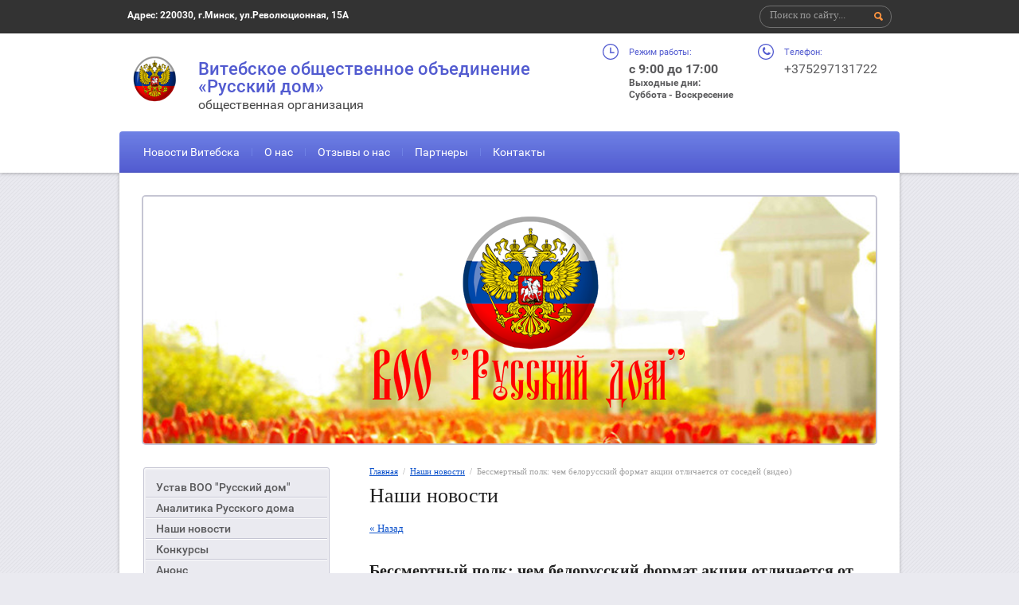

--- FILE ---
content_type: text/html; charset=utf-8
request_url: http://vitrusdom.ru/stati/article_post/bessmertnyy-polk-chem-belorusskiy-format-aktsii-otlichayetsya-ot-sosedey
body_size: 9460
content:
                              <!doctype html>
<html lang="ru">
<head>
<meta charset="utf-8">
<meta name="robots" content="all"/>
<title>Бессмертный полк: чем белорусский формат акции отличается от соседей Наши новости </title>
<meta name="description" content="Бессмертный полк: чем белорусский формат акции отличается от соседей Наши новости ">
<meta name="keywords" content="Бессмертный полк: чем белорусский формат акции отличается от соседей Наши новости ">
<meta name="SKYPE_TOOLBAR" content="SKYPE_TOOLBAR_PARSER_COMPATIBLE">
<link rel="stylesheet" href="/g/css/styles_articles_tpl.css">
<link rel="stylesheet" href="/t/v430/images/styles.css">
<link rel='stylesheet' type='text/css' href='/shared/highslide-4.1.13/highslide.min.css'/>
<script type='text/javascript' src='/shared/highslide-4.1.13/highslide-full.packed.js'></script>
<script type='text/javascript'>
hs.graphicsDir = '/shared/highslide-4.1.13/graphics/';
hs.outlineType = null;
hs.showCredits = false;
hs.lang={cssDirection:'ltr',loadingText:'Загрузка...',loadingTitle:'Кликните чтобы отменить',focusTitle:'Нажмите чтобы перенести вперёд',fullExpandTitle:'Увеличить',fullExpandText:'Полноэкранный',previousText:'Предыдущий',previousTitle:'Назад (стрелка влево)',nextText:'Далее',nextTitle:'Далее (стрелка вправо)',moveTitle:'Передвинуть',moveText:'Передвинуть',closeText:'Закрыть',closeTitle:'Закрыть (Esc)',resizeTitle:'Восстановить размер',playText:'Слайд-шоу',playTitle:'Слайд-шоу (пробел)',pauseText:'Пауза',pauseTitle:'Приостановить слайд-шоу (пробел)',number:'Изображение %1/%2',restoreTitle:'Нажмите чтобы посмотреть картинку, используйте мышь для перетаскивания. Используйте клавиши вперёд и назад'};</script>

<!-- 46b9544ffa2e5e73c3c971fe2ede35a5 -->
<script type='text/javascript' src='/shared/s3/js/lang/ru.js'></script>
<script type='text/javascript' src='/shared/s3/js/common.min.js'></script>
<link rel='stylesheet' type='text/css' href='/shared/s3/css/calendar.css' />
<script src="/g/libs/jquery/1.10.2/jquery.min.js"></script>
<!--[if lt IE 10]>
<script src="/g/libs/ie9-svg-gradient/0.0.1/ie9-svg-gradient.min.js"></script>
<script src="/g/libs/jquery-placeholder/2.0.7/jquery.placeholder.min.js"></script>
<script src="/g/libs/jquery-textshadow/0.0.1/jquery.textshadow.min.js"></script>
<script src="/g/s3/misc/ie/0.0.1/ie.js"></script>
<![endif]-->
<!--[if lt IE 9]>
<script src="/g/libs/html5shiv/html5.js"></script>
<![endif]-->
</head>
<body>
<div class="site-wrapper">

	<div class="header-panel">
		<div class="header-panel-inner clear-self">
			<form action="/search" class="site-search clear-self">
				<button>Найти</button>
				<label>
					<input type="text" placeholder="Поиск по сайту...">
				</label>
			<re-captcha data-captcha="recaptcha"
     data-name="captcha"
     data-sitekey="6LddAuIZAAAAAAuuCT_s37EF11beyoreUVbJlVZM"
     data-lang="ru"
     data-rsize="invisible"
     data-type="image"
     data-theme="light"></re-captcha></form>
							<div class="header-address">Адрес: <p>220030, г.Минск, ул.Революционная, 15А&nbsp;</p></div>
					</div>
	</div>

	<header role="banner" class="header">


		<div class="header-inner clear-self">
							<div class="company">
											<a href="/" class="company-logo">
							<img src="/thumb/2/4yo51pduu-suxI9Bh1YTbA/71r63/d/rd_logo.png" alt="ЛОГО">
						</a>
																<div class="company-name">Витебское общественное объединение «Русский дом»</div>
																<div class="company-desc">общественная организация</div>
									</div>
			
							<div class="company-phone">
					<div class="block-title">Телефон:</div>
					<div class="block-body clear-self">
						<p>+375297131722</p>
<p>&nbsp;</p>
					</div>
				</div>
			
							<div class="block-mode">
					<div class="block-title">Режим работы:</div>
					<div class="block-body clear-self">
						<p style="font-size: 16px;"><strong>с 9:00 до 17:00</strong></p>
<p><strong>Выходные дни:</strong></p>
<p><strong>Суббота - Воскресение</strong></p>
<p>&nbsp;</p>
					</div>
				</div>
					</div>

					<nav>
				<ul class="menu-header"><li><a href="/" >Новости Витебска</a></li><li><a href="/about" >О нас</a></li><li><a href="/otzyvy-o-nas" >Отзывы о нас</a></li><li><a href="/partnery" >Партнеры</a></li><li><a href="/kontakty" >Контакты</a></li></ul>			</nav>
				
	</header><!-- .header-->

	<div class="content-wrapper clear-self">

		<div class="content-image">
			<img src="/thumb/2/0bGdeac70GoHEPAHfHWEWQ/920r312/d/variant_5.png" alt="Витебское общественное объединение «Русский дом»">
		</div>

		<aside role="complementary" class="sidebar left">
			
							<nav>
					<ul class="menu-left"><li><a href="/ustav-voo-russkiy-dom" >Устав ВОО "Русский дом"</a></li><li><a href="/analitika-russkogo-doma" >Аналитика Русского дома</a></li><li class="opened active"><a href="/stati" >Наши новости</a></li><li><a href="/konkursy" >Конкурсы</a></li><li><a href="/anons" >Анонс</a></li></ul>				</nav>
			
			
							<div class="block-news">
					
					<div class="block-title"><span>Новости</span><a href="/novosti">все</a></div>
											<article class="block-body">
							<time class="news-date" datetime="2025-11-14 14:31:11">14 ноября 2025</time>
															<a href="/novosti/news_post/mezhdunarodnaya-konferenciya-suvorovskie-chteniya-v-kobrine" class="news-anonce"><p style="text-align: justify;"><a href="/stati/view/mezhdunarodnaya-konferenciya-suvorovskie-chteniya-v-kobrine">13 ноября в Кобрине состоялась Международная научно-практическая конференция &laquo;Суворовские чтения&raquo;, посвящённая 295-летию со дня рождения великого русского полководца и государственного деятеля Александра Суворова. Советник-посланник Посольства России Владимир Ваньке зачитал приветственный адрес Посла России в Беларуси Бориса Грызлова организаторам и участникам мероприятия.</a></p></a>
													</article>
											<article class="block-body">
							<time class="news-date" datetime="2025-11-11 17:28:44">11 ноября 2025</time>
															<a href="/novosti/news_post/andrej-gerashchenko-100-let-narodnoj-diplomatii" class="news-anonce"><p style="text-align: justify;"><a href="/stati/view/andrej-gerashchenko-100-let-narodnoj-diplomatii">26 &ndash; 27 октября 2025 года в Национальном центре &laquo;Россия&raquo; прошёл Международный форум сотрудничества &laquo;Архитектура&raquo;, как он назывался в раздаточных материалах или же конференция &laquo;100 лет народной дипломатии 1925-2025&raquo;, как его чаще называли сами участники и в том числе так же он фигурировал и в ряде других документов. Форум проводился Россотрудничеством при поддержке ряда партнёров.</a></p></a>
													</article>
											<article class="block-body">
							<time class="news-date" datetime="2025-11-04 16:27:36">04 ноября 2025</time>
															<a href="/novosti/news_post/andrej-gerashchenko-ukraina-vo-mgle-nacizma-chast-3" class="news-anonce"><p style="text-align: justify;"><a href="/analitika-russkogo-doma/post/andrej-gerashchenko-ukraina-vo-mgle-nacizma-chast-3">Украина сама не сможет освободиться от нацизма. Я, как и многие, не знаю, когда, как и чем закончится СВО и закончится ли всё нынешней СВО, но зато знаю другое &ndash; без освобождения Украины от бандеровской власти и присоединения её к союзу России и Белоруссии не будет нормальной жизни ни в России, ни в Белоруссии, а уж в самой Украине не будет жизни вообще никакой.</a></p></a>
													</article>
											<article class="block-body">
							<time class="news-date" datetime="2025-11-03 15:32:10">03 ноября 2025</time>
															<a href="/novosti/news_post/komanda-doneckoj-narodnoj-respubliki-vpervye-prinyala-uchastie-v-olimpiade-soyuznogo-gosudarstva" class="news-anonce"><p style="text-align: justify;"><a href="/stati/view/komanda-doneckoj-narodnoj-respubliki-vpervye-prinyala-uchastie-v-olimpiade-soyuznogo-gosudarstva">С 26 по 31 октября 2025 года в белорусском Витебске прошёл заключительный этап Олимпиады школьников Союзного государства &laquo;Россия и Беларусь: историческая и духовная общность&raquo;. Впервые в олимпиаде приняла участие команда школьников из Донецкой Народной Республики. Ребята не одержали значительных побед, но сам их приезд уже был победой &ndash; долгое время они учатся в условиях войны, обстрелов, бомбёжек, только недавно стали заниматься очно. В Витебске школьники из Донецка смогли окунуться в иную, мирную жизнь, жизнь без войны, которая однажды вернётся в израненный, но не покорённый Донбасс.</a></p></a>
													</article>
											<article class="block-body">
							<time class="news-date" datetime="2025-10-24 15:04:07">24 октября 2025</time>
															<a href="/novosti/news_post/obshchestvennaya-diplomatiya-i-mirotvorcheskaya-zhurnalistika-v-usloviyah-formirovaniya-mnogopolyarnogo-mira" class="news-anonce"><p style="text-align: justify;"><a href="/stati/view/obshchestvennaya-diplomatiya-i-mirotvorcheskaya-zhurnalistika-v-usloviyah-formirovaniya-mnogopolyarnogo-mira">В Московском государственном университете имени М.В.Ломоносова (МГУ) началась подготовка международного учебника по общественной дипломатии и миротворческой журналистике.&nbsp;Председатель Координационного совета руководителей белорусских общественных объединений российских соотечественников при Посольстве России в Республике Беларусь Андрей Евгеньевич Геращенко рассказал о роли соотечественников, проживающих в разных странах, в международной общественной дипломатии. Спикер высказал уверенность в том, что соотечественники представляют огромный потенциал, который должен быть использован как база кадров общественной дипломатии.</a></p></a>
													</article>
									</div>
			
		</aside> <!-- .sidebar-left -->

		<main role="main" class="main">
			<div class="content">
				<div class="content-inner">

					
<div class="site-path" data-url="/stati"><a href="/">Главная</a>  /  <a href="/stati">Наши новости</a>  /  Бессмертный полк: чем белорусский формат акции отличается от соседей (видео)</div>					<h1>Наши новости</h1><style type="text/css">
.art_h1 {margin:0; padding:0 0 10px;
  font:italic 23px "Trebuchet MS",sans-serif; color:#5F5F5F;}

.art_path {padding:7px 0;}
/****************************/
.art-tpl__title {margin:0 0 5px; font-size:22px;}
.art-tpl__title a {text-decoration:none;}
.art-tpl__title a:hover {text-decoration:underline;}
.tab_null {border:none; border-spacing:0; border-collapse:collapse; width:100%;}
.tab_null .td {border:none; padding:0; vertical-align:top;
   text-align:left;}
.tab_null .art-tpl__thumb {padding:6px 5px 6px 0; float:left}
.tab_null .art-tpl__thumb img {border:none;}
.art-tpl__note {font-size:12px; line-height:1.5;}
.art-tpl__inf {margin:0 0 25px; text-align:left; font-size:12px;}
.art-tpl__inf .date {padding-right:12px;}
.art-tpl__inf .read_more {padding-left:12px;}
.art-tpl__folders {width:230px;}
.art-tpl__folders__title {font-size:22px;}
.art-tpl__folders ul {padding-left:16px;}
</style>

<table class="tab_null">
    <tr>
        <td class="td">
                                           <a href="javascript:history.go(-1)">&laquo; Назад</a><br /><br />
      <h2><b>Бессмертный полк: чем белорусский формат акции отличается от соседей (видео)</b>&nbsp;&nbsp;26.04.2018 20:13</h2>
                    <div class="art-tpl__thumb">
              <a class="highslide" href="/d/bessmertnyy_polk_belarus.jpg" onclick="return hs.expand(this);">
                <img src="/thumb/2/lHzZPgOqlZXE3xCwYfJMhg/180r160/d/bessmertnyy_polk_belarus.jpg" alt="Бессмертный полк: чем белорусский формат акции отличается от соседей (видео)" title="Бессмертный полк: чем белорусский формат акции отличается от соседей (видео)" />
              </a>
          </div>
                      <p style="text-align: justify;">В Беларуси акция &quot;Бессмертный полк&quot; встроена в систему других акций ко Дню Победы. Многотысячные шествия в Беларуси в память о Великой Отечественной войне проходят регулярно. Потому в Беларуси акция &quot;Бессмертный полк&quot; встраивается в программу празднования 9 Мая, рассказал в пресс-центре Sputnik председатель Координационного совета руководителей белорусских общественных объединений российских соотечественников при Посольстве России в Беларуси Андрей Геращенко.</p>

<p style="text-align: justify;">В отличие от многих стран бывшего СССР, акции &quot;Бессмертного полка&quot; в Беларуси нельзя назвать центральными в этом праздновании. Чтобы вмонтировать акцию в празднование, приходится прикладывать усилия, рассказал организатор акции &quot;Бессмертный полк&quot; в Минске, депутат Палаты представителей Беларуси 1-го созыва Валерий Драко.</p>

<p style="text-align: justify;">9 мая в Беларуси, России, Кыргызстане, Молдове, Эстонии, Южной Осетии и во многих других странах уже традиционно пройдет акция &quot;Бессмертный полк&quot;. Граждане наших стран выйдут на улицы городов, районных центров, сел и деревень с портретами своих родственников, воевавших на фронтах или работавших в тылу во время Великой Отечественной войны.</p>

<p style="text-align: justify;">&quot;Мы обратились к президенту Российской Федерации с просьбой на встречах с главами СНГ поддержать создание центра &quot;Бессмертного полка&quot;, &mdash; рассказал Драко. Он также отметил, что организаторы акции попросили президента Беларуси Александра Лукашенко возглавить акцию в этом году.</p>

<p style="text-align: justify;">А вот в &nbsp;Эстонии с проведением акции возникают сложности. &quot;Европарламент недавно принял резолюцию, предложив назвать 9 мая днем европейского единства, тем самым, полагаю, пытаясь выдавить из памяти 9 мая как день победы&quot;, &mdash; рассказал правозащитник Андрей Гончаров. Провести концерт в этот день в Эстонии не разрешили.</p>

<p style="text-align: justify;">&quot;Мы проводим &quot;Бессмертный полк&quot; на свой страх и риск. В этом году мы, тем не менее, ожидаем вдвое больше участников, чем в прошлом. Мы благодарны народу за то, что он начинает объединяться и тем самым показывает, что в Таллинне тоже гордятся победой над фашизмом&quot;, &mdash; отметил представитель общественной организации &quot;Российские соотечественники Европы&quot; Сергей Чаулин.</p>

<p style="text-align: center;"><iframe allow="autoplay; encrypted-media" allowfullscreen="" frameborder="0" height="315" src="https://www.youtube.com/embed/3uZzSDaMtx8?ecver=1" width="560"></iframe>&nbsp;</p>

<p style="text-align: center;">&nbsp;</p>

<p style="text-align: justify;">&nbsp;<em>Мария Амелина, <a href="https://sputnik.by/press_center/20180426/1035063937/bessmertnyj-polk-chem-belorusskij-format-akcii-otlichaetsya-ot-sosedej.html">sputnik.by</a></em></p>
        </tr>
      </table>
      <br clear="all" /><br />
                        
	<style>
		span.quote {
			color: brown;
		}

		span.red {
			color: red;
		}

		.comment-body {
			margin: 2px 0;
			padding: 10px;
			color: #444;
			background: #EDEDED;
		}

		.no_form {
			padding: 15px 0;
		}

		.requi {
			color: #f00;
		}

		img.captcha {
			border: none;
		}
	</style>
	<script src="/shared/misc/comments.js" type="text/javascript" language="javascript" charset="utf-8"></script>


<h2 style="float:left;">Комментарии</h2>
<br clear="all"/>



	<p>Комментариев пока нет</p>


	Пожалуйста, авторизуйтесь, чтобы оставить комментарий.
	<br/>
			<form action="/user/login" method="post">
	<fieldset>
		<legend>Авторизация</legend>
		<div>Введите Ваш логин или e-mail:</div>
		<span><input type="text" name="login" class="reg_text" value="" /></span><br clear="all" />
		<div>Пароль:</div>
		<div>
			<input type="password" name="password" />
			<input type="checkbox" onclick="this.value=(this.value=='0'?'1':'0');" value="0" name="remember" /> запомнить
		</div>
		<input type="submit" src="/t/v430/images/search.gif" class="reg_button" value="Войти" /><br clear="all" />
		<div>
			<a href="/user/register">Регистрация</a>			<a href="/user/forgot_password">Забыли пароль?</a>
		</div>
	</fieldset>
<re-captcha data-captcha="recaptcha"
     data-name="captcha"
     data-sitekey="6LddAuIZAAAAAAuuCT_s37EF11beyoreUVbJlVZM"
     data-lang="ru"
     data-rsize="invisible"
     data-type="image"
     data-theme="light"></re-captcha></form>	                         
                        </td>
                </tr>
</table>
</div> <!-- .content-inner -->
			</div> <!-- .content -->
		</main> <!-- .main -->
	</div>
</div> <!-- .site-wrapper -->
<footer role="contentinfo" class="footer clear-self">
	
	<ul class="menu-footer"><li><a href="/" >Новости Витебска</a></li><li><a href="/about" >О нас</a></li><li><a href="/otzyvy-o-nas" >Отзывы о нас</a></li><li><a href="/partnery" >Партнеры</a></li><li><a href="/kontakty" >Контакты</a></li></ul>
	<div class="footer-left-container">
		<div class="site-name">
									Copyright &copy; 2017 - 2025 
		</div>

		<div class="block-social">
			<script type="text/javascript" src="//yastatic.net/share/share.js" charset="utf-8"></script><div class="yashare-auto-init" data-yashareL10n="ru" data-yashareType="none" data-yashareQuickServices="vkontakte,facebook,twitter"></div>
		</div>
	</div>

	<div class="footer-right-container">
		<div class="site-copyright">
			<span style='font-size:14px;' class='copyright'>Создание сайта <a target="_blank" href="https://megagroup.by" class="copyright">megagroup.by</a></span>
		</div>

					<div class="counters clear-self">
				<!--LiveInternet counter--><a href="//www.liveinternet.ru/click"
target="_blank"><img id="licnt7EE8" width="88" height="31" style="border:0" 
title="LiveInternet: показано число просмотров за 24 часа, посетителей за 24 часа и за сегодня"
src="[data-uri]"
alt=""/></a><script>(function(d,s){d.getElementById("licnt7EE8").src=
"//counter.yadro.ru/hit?t15.6;r"+escape(d.referrer)+
((typeof(s)=="undefined")?"":";s"+s.width+"*"+s.height+"*"+
(s.colorDepth?s.colorDepth:s.pixelDepth))+";u"+escape(d.URL)+
";h"+escape(d.title.substring(0,150))+";"+Math.random()})
(document,screen)</script><!--/LiveInternet-->
<!--__INFO2025-11-16 15:23:02INFO__-->

			</div>
			</div>

			<div class="footer-contacts">
			<p><strong>Адрес:</strong>&nbsp;220030, г.Минск, ул.Революционная, 15А&nbsp;</p>
<div style="height: 6px;"></div>
<div style="height: 6px;"></div>
<p><strong>Тел:</strong>&nbsp;+375297131722</p>
<div style="height: 6px;"></div>
<p><strong>Е-mail:</strong>&nbsp;geraandreiev@gmail.com</p>
		</div>
	</footer><!-- .footer -->

<!-- assets.bottom -->
<!-- </noscript></script></style> -->
<script src="/my/s3/js/site.min.js?1763025230" type="text/javascript" ></script>
<script src="/my/s3/js/site/defender.min.js?1763025230" type="text/javascript" ></script>
<script src="https://cp.onicon.ru/loader/5ae07c6b2866882f2a8b45c9.js" type="text/javascript" data-auto async></script>
<script type="text/javascript" >/*<![CDATA[*/
var megacounter_key="ebddbdbefaf7fe8a50aec142f1411ed3";
(function(d){
    var s = d.createElement("script");
    s.src = "//counter.megagroup.ru/loader.js?"+new Date().getTime();
    s.async = true;
    d.getElementsByTagName("head")[0].appendChild(s);
})(document);
/*]]>*/</script>
<script type="text/javascript" >/*<![CDATA[*/
$ite.start({"sid":1909254,"vid":1921081,"aid":2260825,"stid":4,"cp":24,"active":true,"domain":"vitrusdom.ru","lang":"ru","trusted":false,"debug":false,"captcha":3});
/*]]>*/</script>
<!-- /assets.bottom -->
</body>
</html>

--- FILE ---
content_type: text/css
request_url: http://vitrusdom.ru/t/v430/images/styles.css
body_size: 7071
content:
@font-face{font-family:'Roboto';src:url(/g/fonts/roboto/roboto-r.eot);src:url(/g/fonts/roboto/roboto-r.eot?#iefix) format("embedded-opentype"),url(/g/fonts/roboto/roboto-r.woff) format("woff"),url(/g/fonts/roboto/roboto-r.ttf) format("truetype"),url(/g/fonts/roboto/roboto-r.svg#Roboto) format("svg");font-weight:400;font-style:normal}@font-face{font-family:'Roboto';src:url(/g/fonts/roboto/roboto-m.eot);src:url(/g/fonts/roboto/roboto-m.eot?#iefix) format("embedded-opentype"),url(/g/fonts/roboto/roboto-m.woff) format("woff"),url(/g/fonts/roboto/roboto-m.ttf) format("truetype"),url(/g/fonts/roboto/roboto-m.svg#Roboto) format("svg");font-weight:500;font-style:normal}@font-face{font-family:'Roboto';src:url(/g/fonts/roboto/roboto-b.eot);src:url(/g/fonts/roboto/roboto-b.eot?#iefix) format("embedded-opentype"),url(/g/fonts/roboto/roboto-b.woff) format("woff"),url(/g/fonts/roboto/roboto-b.ttf) format("truetype"),url(/g/fonts/roboto/roboto-b.svg#Roboto) format("svg");font-weight:700;font-style:normal}html{overflow-y:scroll;font-family:sans-serif;-ms-text-size-adjust:100%;-webkit-text-size-adjust:100%}body{margin:0}article,aside,details,figcaption,figure,footer,header,hgroup,main,nav,section,summary{display:block}audio,canvas,progress,video{display:inline-block;vertical-align:baseline}audio:not([controls]){display:none;height:0}[hidden],template{display:none}a{background:transparent}a:active,a:hover{outline:0}abbr[title]{border-bottom:1px dotted}b,strong{font-weight:700}dfn{font-style:italic}h1{margin:.67em 0;font-size:2em}mark{background:#ff0;color:#000}small{font-size:80%}sub,sup{position:relative;vertical-align:baseline;font-size:75%;line-height:0}sup{top:-.5em}sub{bottom:-.25em}img{border:0}svg:not(:root){overflow:hidden}figure{margin:1em 40px}hr{-moz-box-sizing:content-box;box-sizing:content-box;height:0}pre{overflow:auto}code,kbd,pre,samp{font-size:1em;font-family:monospace,monospace}button,input,optgroup,select,textarea{margin:0;color:inherit;font:inherit}button{overflow:visible}button,select{text-transform:none}button,html input[type="button"],input[type="reset"],input[type="submit"]{cursor:pointer;-webkit-appearance:button}button[disabled],html input[disabled]{cursor:default}button::-moz-focus-inner,input::-moz-focus-inner{padding:0;border:0}input{line-height:normal}input[type="checkbox"],input[type="radio"]{box-sizing:border-box;padding:0}input[type="number"]::-webkit-inner-spin-button,input[type="number"]::-webkit-outer-spin-button{height:auto}input[type="search"]{-webkit-box-sizing:content-box;-moz-box-sizing:content-box;box-sizing:content-box;-webkit-appearance:textfield}input[type="search"]::-webkit-search-cancel-button,input[type="search"]::-webkit-search-decoration{-webkit-appearance:none}fieldset{margin:0 2px;padding:.35em .625em .75em;border:1px solid silver}legend{padding:0;border:0}textarea{overflow:auto}optgroup{font-weight:700}table{border-spacing:0;border-collapse:collapse}td,th{padding:0}@media print{*{background:transparent!important;color:#000!important;box-shadow:none!important;text-shadow:none!important}a,a:visited{text-decoration:underline}a[href]:after{content:" (" attr(href) ")"}abbr[title]:after{content:" (" attr(title) ")"}pre,blockquote{border:1px solid #999;page-break-inside:avoid}thead{display:table-header-group}tr,img{page-break-inside:avoid}img{max-width:100%!important}@page{margin:.5cm}p,h2,h3{orphans:3;widows:3}h2,h3{page-break-after:avoid}}.hide{display:none}.show{display:block}.invisible{visibility:hidden}.visible{visibility:visible}.reset-indents{padding:0;margin:0}.reset-font{line-height:0;font-size:0}.clear-list{list-style:none;padding:0;margin:0}.clearfix:before,.clearfix:after{display:table;content:"";line-height:0;font-size:0}.clearfix:after{clear:both}.clear{visibility:hidden;clear:both;height:0;font-size:1px;line-height:0}.clear-self:after{display:block;visibility:hidden;clear:both;height:0;content:''}.thumb,.YMaps,.ymaps-map{color:#000}.table{display:table}.table .tr{display:table-row}.table .tr .td{display:table-cell}.table0,.table1,.table2{border-collapse:collapse}.table0 td,.table1 td,.table2 td{padding:.5em}.table1 th,.table2 th{border-bottom:1px solid #e6e6e6;font-weight:400}.table1 td,.table2 td{border:1px solid #e6e6e6;-webkit-transition:background-color .3s ease-in-out;-moz-transition:background-color .3s ease-in-out;-o-transition:background-color .3s ease-in-out;-ms-transition:background-color .3s ease-in-out;transition:background-color .3s ease-in-out}.table1 tr:hover td,.table2 tr:hover td{background-color:#e5e5e5}.table0 th,.table1 th,.table2 th{padding:.5em;color:#fff;background:#525bd0}html{font-size:13px;}html,body{height:100%}body{position:relative;min-width:980px;text-align:left;color:#212121;background:#eaeaf0 url([data-uri]) 50% 0 repeat;font-family:Tahoma;line-height:1.25}h1,h2,h3,h4,h5,h6{color:#212121;font-family:Tahoma;font-weight:400;font-style:normal}h1{margin-top:0;font-size:2em}h2{font-size:1.5rem}h3{font-size:1.3rem}h4{font-size:1.15rem;}h5{font-size:1rem}h6{font-size:.8rem}h4,h5,h6{font-weight:700}a{text-decoration:underline;color:#15c}a:hover{text-decoration:none}a img{border-color:#212121}.site-path{margin-bottom:9px;white-space:pre-wrap;line-height:1;font-size:11px;color:#a2a2a2}.header a img,.sidebar a img,.footer a img{border:none}.header p,.sidebar p,.footer p{margin:0}.site-wrapper{min-height:100%;margin-bottom:-192px}.site-wrapper::after{display:block;visibility:hidden;height:192px;content:""}.header-panel{background-color:#333}.header-panel p{display:inline;margin:0}.header-panel-inner{width:960px;padding:7px 0;margin:auto}.site-search{width:164px;height:26px;float:right;background-color:#333;border:1px solid #707070;border-radius:13px}.site-search button{float:right;width:30px;height:0;overflow:hidden;font-size:0;padding:26px 0 0;background:url(data:image/svg+xml,%3Csvg%20version%3D%221.1%22%20xmlns%3Aev%3D%22http%3A//www.w3.org/2001/xml-events%22%20xmlns%3D%22http%3A//www.w3.org/2000/svg%22%20xmlns%3Axlink%3D%22http%3A//www.w3.org/1999/xlink%22%20x%3D%220px%22%20y%3D%220px%22%20viewBox%3D%220%200%20220%20220%22%20enable-background%3D%22new%200%200%20220%20220%22%20xml%3Aspace%3D%22preserve%22%3E%0A%09%3Cpath%20fill%3D%22%23FF9540%22%20d%3D%22M196.1%2C163.1c7.3%2C5.5%2C7.3%2C16.5%2C0%2C22l-11%2C11c-7.3%2C5.5-16.5%2C5.5-23.8%2C0l-44-42.2c-11%2C5.5-22%2C7.3-33%2C7.3%0A%09C38.5%2C161.2%2C0%2C124.5%2C0%2C80.5S38.5%2C0%2C84.3%2C0s84.3%2C36.7%2C84.3%2C80.7c0%2C14.7-5.5%2C29.3-12.8%2C42.2%20M84.3%2C33C56.8%2C33%2C33%2C55%2C33%2C80.7%0A%09c0%2C27.5%2C22%2C47.7%2C51.3%2C47.7s51.3-22%2C51.3-47.7C133.8%2C53.2%2C111.8%2C33%2C84.3%2C33z%22/%3E%0A%3C/svg%3E%0A) 50% 50% no-repeat;background-size:12px 12px;outline:none;border:none}.site-search label{display:block;overflow:hidden;padding-left:12px;cursor:text}.site-search input{border:none;outline:none;width:100%;padding:3px 0;color:#999;background:none}.site-search input::-webkit-input-placeholder{color:#999;opacity:1}.site-search input:moz-placeholder{color:#999;opacity:1}.site-search input::-moz-placeholder{color:#999;opacity:1}.site-search input:-ms-input-placeholder{color:#999;opacity:1}.site-search input.placeholder{color:#999;opacity:1}.site-search input:focus::-webkit-input-placeholder{opacity:0}.site-search input:focus:moz-placeholder{opacity:0}.site-search input:focus::-moz-placeholder{opacity:0}.site-search input:focus:-ms-input-placeholder{opacity:0}.site-search input:focus.placeholder{opacity:0}.header-address{color:#fff;font:bold 12px Roboto,sans-serif;padding:5px 20px 5px 0;overflow:hidden}.header-address a{color:#fff}.header{min-height:112px;background-color:#fff;-moz-box-shadow:0 1px 4px rgba(29,29,29,0.3);-webkit-box-shadow:0 1px 4px rgba(29,29,29,0.3);box-shadow:0 1px 4px rgba(29,29,29,0.3)}.header-inner{width:960px;margin:auto;padding:13px 10px;font-family:"Roboto"}.company{width:540px;margin:12px 20px 12px 0;float:left;line-height:1}.company-logo{float:left;margin-right:18px}.company-name{font-weight:500;color:#525bd0;font-size:22px;padding:9px 0 4px}.company-desc{font-weight:400;color:#484848;font-size:16px}.company-phone{width:135px;float:right;padding:4px 0 0 33px;background:url(data:image/svg+xml,%3Csvg%20version%3D%221.1%22%20id%3D%22Layer_1%22%20xmlns%3Aev%3D%22http%3A//www.w3.org/2001/xml-events%22%20xmlns%3D%22http%3A//www.w3.org/2000/svg%22%20xmlns%3Axlink%3D%22http%3A//www.w3.org/1999/xlink%22%20x%3D%220px%22%20y%3D%220px%22%20viewBox%3D%220%200%2020%2020%22%20enable-background%3D%22new%200%200%2020%2020%22%20xml%3Aspace%3D%22preserve%22%3E%3Cpath%20fill%3D%22%23525BD0%22%20d%3D%22M10%2C20C4.5%2C20%2C0%2C15.5%2C0%2C10S4.5%2C0%2C10%2C0s10%2C4.5%2C10%2C10S15.5%2C20%2C10%2C20z%20M10%2C1.3c-4.8%2C0-8.7%2C3.9-8.7%2C8.7%20c0%2C4.8%2C3.9%2C8.7%2C8.7%2C8.7c4.8%2C0%2C8.7-3.9%2C8.7-8.7C18.7%2C5.2%2C14.8%2C1.3%2C10%2C1.3z%20M14.6%2C13.4c-0.1%2C0-0.1%2C0.1-0.2%2C0.1%20c-0.8%2C0.5-1.8%2C0.7-2.8%2C0.5c-3-0.7-4.8-2.6-5.6-5.5c-0.3-1%2C0-2%2C0.5-2.9c0%2C0%2C0%2C0%2C0-0.1c0.5-0.9%2C1.7-2.1%2C2-1.2C9%2C5.5%2C9.2%2C5.7%2C9.4%2C6.7%20c0.1%2C0.7-0.9%2C1.1-1.6%2C1.1c0%2C0.2%2C0%2C0.3%2C0.1%2C0.5c0.6%2C1.9%2C1.7%2C2.6%2C3.7%2C3.7c0.2%2C0.1%2C0.4%2C0.1%2C0.6%2C0.2c0-0.7%2C0.5-1.7%2C1.1-1.6%20c0.5%2C0.1%2C0.8%2C0.2%2C1.1%2C0.4c0%2C0%2C0%2C0%2C0%2C0l0%2C0c0.3%2C0.1%2C0.6%2C0.3%2C1.1%2C0.4C16.6%2C11.7%2C15.5%2C12.9%2C14.6%2C13.4z%22/%3E%3Cpath%20fill%3D%22%237F7F7F%22%20stroke%3D%22%23D5604D%22%20stroke-width%3D%220.62%22%20d%3D%22M20%2C20%22/%3E%3C/svg%3E%0A) 0 0 no-repeat;background-size:20px 20px}.company-phone .block-title{color:#525bd0;font-size:11px;margin-bottom:5px}.company-phone .block-body{color:#5a5a5c;font-size:16px}.block-mode{width:132px;float:right;padding:4px 30px 0 33px;background:url(data:image/svg+xml,%3Csvg%20version%3D%221.1%22%20id%3D%22Layer_1%22%20xmlns%3Aev%3D%22http%3A//www.w3.org/2001/xml-events%22%20xmlns%3D%22http%3A//www.w3.org/2000/svg%22%20xmlns%3Axlink%3D%22http%3A//www.w3.org/1999/xlink%22%20x%3D%220px%22%20y%3D%220px%22%20viewBox%3D%220%200%2020%2020%22%20enable-background%3D%22new%200%200%2020%2020%22%20xml%3Aspace%3D%22preserve%22%3E%3Cpath%20fill%3D%22%23525BD0%22%20d%3D%22M10%2C20C4.5%2C20%2C0%2C15.5%2C0%2C10S4.5%2C0%2C10%2C0s10%2C4.5%2C10%2C10S15.5%2C20%2C10%2C20z%20M10%2C1.3c-4.8%2C0-8.7%2C3.9-8.7%2C8.7%20c0%2C4.8%2C3.9%2C8.7%2C8.7%2C8.7c4.8%2C0%2C8.7-3.9%2C8.7-8.7C18.7%2C5.2%2C14.8%2C1.3%2C10%2C1.3z%20M9.3%2C11.7h0.2c-0.4%2C0-0.7-0.3-0.7-0.7s0.3-0.7%2C0.7-0.7H9.3%20V5.1c0-0.4%2C0.3-0.7%2C0.7-0.7s0.7%2C0.3%2C0.7%2C0.7v5.2h3.5c0.4%2C0%2C0.7%2C0.3%2C0.7%2C0.7s-0.3%2C0.7-0.7%2C0.7h-3.5%22/%3E%3C/svg%3E%0A) 0 0 no-repeat;background-size:20px 20px}.block-mode .block-title{color:#525bd0;font-size:11px;margin-bottom:5px}.block-mode .block-body{color:#5a5a5c;font-size:12px}.menu-header{margin:auto;padding:6px 15px;list-style:none;font-size:0;line-height:0;width:950px;background-color:#525BD0;border-radius:4px 4px 0 0;background-image:-webkit-gradient(linear,left top,left bottom,color-stop(0%,#6E81E4),color-stop(100%,rgba(110,129,228,0)));background-image:-o-linear-gradient(top,#6E81E4 0%,rgba(110,129,228,0) 100%);background-image:-moz-linear-gradient(top,#6E81E4 0%,rgba(110,129,228,0) 100%);background-image:-webkit-linear-gradient(top,#6E81E4 0%,rgba(110,129,228,0) 100%);background-image:-ms-linear-gradient(top,#6E81E4 0%,rgba(110,129,228,0) 100%);background-image:linear-gradient(to bottom,#6E81E4 0%,rgba(110,129,228,0) 100%);-pie-background:linear-gradient(to bottom,#6E81E4 0%,rgba(110,129,228,0) 100%)}.menu-header li{display:inline-block;vertical-align:top;margin-left:-1px}.menu-header li:first-child a{margin-left:0}.menu-header li:last-child::after{border:none}.menu-header li::after{display:inline-block;vertical-align:middle;height:10px;border-right:1px solid #6e81e4;content:""}.menu-header a{position:relative;margin-right:-1px;text-decoration:none;color:#fff;display:inline-block;vertical-align:middle;font-size:14px;font:14px Roboto,sans-serif;padding:13px 16px;line-height:1;-webkit-border-radius:3px;-moz-border-radius:3px;-ms-border-radius:3px;-o-border-radius:3px;border-radius:3px}.menu-header a:hover{background-color:#FFB940;color:#212121;-moz-box-shadow:inset 0 1px 0 rgba(255,255,255,0.4);-webkit-box-shadow:inset 0 1px 0 rgba(255,255,255,0.4);box-shadow:inset 0 1px 0 rgba(255,255,255,0.4);background-image:-o-linear-gradient(#ffcb50,#ffb940);background-image:-moz-linear-gradient(#ffcb50,#ffb940);background-image:-webkit-linear-gradient(#ffcb50,#ffb940);background-image:-ms-linear-gradient(#ffcb50,#ffb940);background-image:linear-gradient(#ffcb50,#ffb940);-pie-background:linear-gradient(#ffcb50,#ffb940)}.content-wrapper{position:relative;padding:30px;width:920px;background-color:#FFF;margin:auto;-moz-box-shadow:0 1px 4px rgba(29,29,29,0.3);-webkit-box-shadow:0 1px 4px rgba(29,29,29,0.3);box-shadow:0 1px 4px rgba(29,29,29,0.3)}.main{float:left;width:100%}.content-image{margin-bottom:30px;font-size:0;line-height:0}.content-image img{border-radius:3px;box-shadow:0 0 0 2px #C5C5D3}.content-inner{padding:0}.sidebar{position:relative}.sidebar.left{float:left;width:234px;margin-right:-100%}.sidebar.left ~ .main > .content{margin-left:234px;padding-left:50px}.menu-left{margin:0 0 20px;padding:12px 2px 21px;list-style:none;background-color:#EAEAF0;border:1px solid #C5C5D3;-webkit-border-radius:3px;-moz-border-radius:3px;-ms-border-radius:3px;-o-border-radius:3px;border-radius:3px;-moz-box-shadow:inset .5px .9px 3px #FFF;-webkit-box-shadow:inset .5px .9px 3px #FFF;box-shadow:inset .5px .9px 3px #FFF}.menu-left > li{margin-top:-2px}.menu-left > li::after{display:block;content:"";border-top:1px solid #c5c5d3;border-bottom:1px solid #fff}.menu-left > li > a{position:relative;margin-bottom:-2px;z-index:10;display:block;text-decoration:none;padding:6px 13px;color:#5a5a5c;font:500 14px Roboto,sans-serif;border-radius:3px}.menu-left > li > a:hover{color:#fff;background-color:#525BD0;background-image:-o-linear-gradient(#6E81E4,rgba(110,129,228,0));background-image:-moz-linear-gradient(#6E81E4,rgba(110,129,228,0));background-image:-webkit-linear-gradient(#6E81E4,rgba(110,129,228,0));background-image:-ms-linear-gradient(#6E81E4,rgba(110,129,228,0));background-image:linear-gradient(#6E81E4,rgba(110,129,228,0));-pie-background:linear-gradient(#6E81E4,rgba(110,129,228,0))}.block-edit{font-family:"Roboto",sans-serif;margin-bottom:24px}.block-edit .block-title{position:relative;margin-bottom:-3px;font-size:20px;font-weight:500;color:#fff;padding:12px 16px 13px;border-radius:3px;background-color:#e34d3c;background-image:-o-linear-gradient(#ea604b,#e34d3c);background-image:-moz-linear-gradient(#ea604b,#e34d3c);background-image:-webkit-linear-gradient(#ea604b,#e34d3c);background-image:-ms-linear-gradient(#ea604b,#e34d3c);background-image:linear-gradient(#ea604b,#e34d3c);-pie-background:linear-gradient(#ea604b,#e34d3c)}.block-edit .block-body{padding:10px 15px 28px;border-radius:3px;font-size:14px;border:1px solid #C5C5D3;background-color:#FFF}.block-edit a{color:#15c}.block-news{padding:0 16px}.block-news .block-title{margin-bottom:10px}.block-news .block-title span{font:500 20px Roboto,sans-serif;color:#212121;margin-right:10px}.block-news .block-title a{color:#ff9540}.block-news .block-body{margin-bottom:16px}.block-news .news-date{display:block;color:#999;text-transform:lowercase}.block-news .news-anonce{color:#15c}.sidebar.right{float:right;width:234px;margin-left:-234px;padding-right:50px}.sidebar.right ~ .main > .content{margin-right:234px}.footer{position:relative;min-height:152px;width:932px;margin:auto;padding:20px 18px 20px 30px;font-family:"Roboto",sans-serif}.menu-footer{margin:0;padding:0 0 20px;list-style:none;font-size:0;line-height:0}.menu-footer li{display:inline-block;vertical-align:top}.menu-footer li:first-child a{margin-left:0}.menu-footer li:last-child::after{border:none}.menu-footer li::after{display:inline-block;vertical-align:middle;height:12px;border-right:1px solid rgba(0,0,0,0.25);content:""}.menu-footer a{font-size:14px;color:#15c;display:inline-block;vertical-align:middle;margin:0 14px}.footer-left-container{margin:28px 0 0;float:left}.site-name{font-size:12px;color:#484848;margin-bottom:20px}.block-social{font-size:0;line-height:0}.block-social .b-share{padding:0!important}.block-social a{display:inline-block;vertical-align:top;margin:0 5px 5px 0;padding:0!important}.footer-right-container{margin:28px 0 0;float:right;text-align:right}.site-copyright{width:150px;color:#484848;padding:2px 36px 0 0;margin-bottom:17px;background:url([data-uri]) 100% 0 no-repeat}.site-copyright span.copyright{font-size:12px!important;font-family:Arial,Helvetica,sans-serif}.site-copyright a{color:#15c}.footer-contacts{padding:28px 155px 0;overflow:hidden;font-size:12px}

--- FILE ---
content_type: text/javascript
request_url: http://counter.megagroup.ru/ebddbdbefaf7fe8a50aec142f1411ed3.js?r=&s=1280*720*24&u=http%3A%2F%2Fvitrusdom.ru%2Fstati%2Farticle_post%2Fbessmertnyy-polk-chem-belorusskiy-format-aktsii-otlichayetsya-ot-sosedey&t=%D0%91%D0%B5%D1%81%D1%81%D0%BC%D0%B5%D1%80%D1%82%D0%BD%D1%8B%D0%B9%20%D0%BF%D0%BE%D0%BB%D0%BA%3A%20%D1%87%D0%B5%D0%BC%20%D0%B1%D0%B5%D0%BB%D0%BE%D1%80%D1%83%D1%81%D1%81%D0%BA%D0%B8%D0%B9%20%D1%84%D0%BE%D1%80%D0%BC%D0%B0%D1%82%20%D0%B0%D0%BA%D1%86%D0%B8%D0%B8%20%D0%BE%D1%82%D0%BB%D0%B8%D1%87%D0%B0%D0%B5%D1%82%D1%81%D1%8F%20%D0%BE%D1%82%20%D1%81%D0%BE%D1%81%D0%B5%D0%B4%D0%B5%D0%B9%20%D0%9D%D0%B0%D1%88%D0%B8%20%D0%BD%D0%BE%D0%B2%D0%BE%D1%81%D1%82&fv=0,0&en=1&rld=0&fr=0&callback=_sntnl1763298657028&1763298657028
body_size: 204
content:
//:1
_sntnl1763298657028({date:"Sun, 16 Nov 2025 13:10:57 GMT", res:"1"})